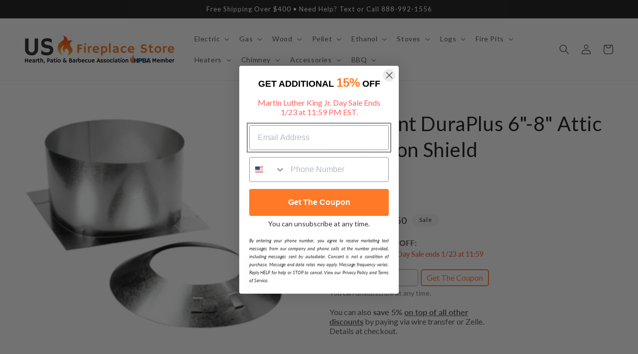

--- FILE ---
content_type: text/css
request_url: https://usfireplacestore.com/cdn/shop/t/57/assets/boost-sd-custom.css?v=1768933964740
body_size: -783
content:
/*# sourceMappingURL=/cdn/shop/t/57/assets/boost-sd-custom.css.map?v=1768933964740 */


--- FILE ---
content_type: text/javascript; charset=utf-8
request_url: https://usfireplacestore.com/products/duravent-duraplus-6-8-attic-insulation-shield.js
body_size: 1631
content:
{"id":7312563404970,"title":"DuraVent DuraPlus 6\"-8\" Attic Insulation Shield","handle":"duravent-duraplus-6-8-attic-insulation-shield","description":"\u003ch2 style=\"text-align: center;\" data-mce-style=\"text-align: center;\"\u003e\n\u003cimg style=\"float: none;\" alt=\"\" src=\"https:\/\/cdn.shopify.com\/s\/files\/1\/0100\/7917\/4734\/files\/Duravent_Logo_160x160.jpg?v=1615795217\" data-mce-style=\"float: none;\"\u003e\u003cbr\u003e\n\u003c\/h2\u003e\n\u003ch3\u003e\u003cstrong\u003eOverview\u003c\/strong\u003e\u003c\/h3\u003e\n\u003cp\u003eDuraPlus is designed to stay cool on the outside, to provide a hot draft on the inside, to boost stove efficiency, and provide a fire-safe design that protects both the chimney and the building. This triple-wall chimney features two insulating layers (refractory blanket, plus air space). The refractory insulation is held securely in position, eliminating hot spots common with loose-fill type insulations. In the event of a creosote fire, the compressible blanket insulation permits the chimney liner to expand outwardly in a radial direction\u003c\/p\u003e\n\u003cp\u003eDesigned for normal, continuous operation at 1000° F flue gas temperatures, DuraPlus is subjected to rigorous and stringent HT requirements of the UL standard, including one hour at 1400° F, plus three ten-minute chimney fire tests at 2100° F.\u003c\/p\u003e\n\u003ch3\u003e\u003cstrong\u003e\u003c\/strong\u003e\u003c\/h3\u003e\n\u003ch3\u003e\u003cstrong\u003eFeatures\u003c\/strong\u003e\u003c\/h3\u003e\n\u003cul\u003e\n\u003cli\u003eRequired for installations that pass through an attic to prevent insulation and debris from accumulating near the chimney.\u003c\/li\u003e\n\u003cli\u003eFits over Firestop Radiation Shield or a support box.\u003c\/li\u003e\n\u003cli\u003eConsists of two parts: a collar and a base.\u003c\/li\u003e\n\u003c\/ul\u003e\n\u003cp\u003e \u003c\/p\u003e\n\u003ch4\u003e\u003cstrong\u003eMaterials and Construction\u003c\/strong\u003e\u003c\/h4\u003e\n\u003cul\u003e\n\u003cli\u003e.016” 430 stainless steel outer wall\u003c\/li\u003e\n\u003cli\u003e.016” 430 stainless steel inner liner.\u003c\/li\u003e\n\u003cli\u003e.018” galvanized steel outer wall.\u003c\/li\u003e\n\u003cli\u003e.018” aluminized steel intermediate liner.\u003c\/li\u003e\n\u003cli\u003eInsulated layers plus ventilated air space.\u003c\/li\u003e\n\u003cli\u003eLocks tightly with a precision twist-lock connection.\u003c\/li\u003e\n\u003c\/ul\u003e\n\u003cp\u003e \u003cbr\u003e\u003c\/p\u003e\n\u003ch3\u003e\u003cstrong\u003e\u003c\/strong\u003e\u003c\/h3\u003e\n\u003ch3\u003e\u003cstrong\u003eSpecifications\u003c\/strong\u003e\u003c\/h3\u003e\n\u003ctable style=\"width: 534px;\" data-mce-fragment=\"1\"\u003e\n\u003ctbody data-mce-fragment=\"1\"\u003e\n\u003ctr style=\"height: 20.75px;\" data-mce-fragment=\"1\"\u003e\n\u003ctd style=\"width: 91px; height: 20.75px;\" data-mce-fragment=\"1\"\u003eModel\u003c\/td\u003e\n\u003ctd style=\"text-align: center; width: 414px; height: 20.75px;\" colspan=\"3\" data-mce-fragment=\"1\"\u003e6DP-IS\u003c\/td\u003e\n\u003c\/tr\u003e\n\u003ctr style=\"height: 19px;\" data-mce-fragment=\"1\"\u003e\n\u003ctd style=\"width: 91px; height: 19px;\" data-mce-fragment=\"1\"\u003eSize\u003c\/td\u003e\n\u003ctd style=\"width: 146px; height: 19px; text-align: center;\" data-mce-fragment=\"1\"\u003e6\"\u003c\/td\u003e\n\u003ctd style=\"width: 134px; height: 19px; text-align: center;\" data-mce-fragment=\"1\"\u003e7\"\u003c\/td\u003e\n\u003ctd style=\"width: 134px; height: 19px; text-align: center;\" data-mce-fragment=\"1\"\u003e8\"\u003c\/td\u003e\n\u003c\/tr\u003e\n\u003ctr style=\"height: 38px;\" data-mce-fragment=\"1\"\u003e\n\u003ctd style=\"width: 91px; height: 38px;\" data-mce-fragment=\"1\"\u003eDimensions\u003c\/td\u003e\n\u003ctd style=\"width: 146px; height: 38px;\" data-mce-fragment=\"1\"\u003e10\" (A) x 14.25\" (B) x 20\" ©\u003c\/td\u003e\n\u003ctd style=\"width: 134px; height: 38px;\" data-mce-fragment=\"1\"\u003e11\" (A) x 14.25\" (B) x 20\" ©\u003c\/td\u003e\n\u003ctd style=\"width: 134px; height: 38px;\" data-mce-fragment=\"1\"\u003e12\" (A) x 14.25\" (B) x 20\" ©\u003c\/td\u003e\n\u003c\/tr\u003e\n\u003ctr style=\"height: 19px;\" data-mce-fragment=\"1\"\u003e\n\u003ctd style=\"width: 91px; height: 19px;\" data-mce-fragment=\"1\"\u003eClearances\u003c\/td\u003e\n\u003ctd style=\"width: 414px; height: 19px;\" colspan=\"3\" data-mce-fragment=\"1\"\u003e2\" clearance to combustible.\u003c\/td\u003e\n\u003c\/tr\u003e\n\u003ctr style=\"height: 19px;\" data-mce-fragment=\"1\"\u003e\n\u003ctd style=\"width: 91px; height: 19px;\" data-mce-fragment=\"1\"\u003eListings\u003c\/td\u003e\n\u003ctd style=\"width: 414px; height: 19px;\" colspan=\"3\" data-mce-fragment=\"1\"\u003eUL Listed to UL 103HT (MH7399).\u003c\/td\u003e\n\u003c\/tr\u003e\n\u003ctr style=\"height: 19px;\" data-mce-fragment=\"1\"\u003e\n\u003ctd style=\"width: 91px; height: 19px;\" data-mce-fragment=\"1\"\u003eWarranty\u003c\/td\u003e\n\u003ctd style=\"width: 414px; height: 19px;\" colspan=\"3\" data-mce-fragment=\"1\"\u003eLimited-lifetime warranty\u003c\/td\u003e\n\u003c\/tr\u003e\n\u003c\/tbody\u003e\n\u003c\/table\u003e\n\u003cdiv style=\"text-align: center;\" data-mce-style=\"text-align: center;\"\u003e\n\u003cimg src=\"https:\/\/cdn.shopify.com\/s\/files\/1\/0100\/7917\/4734\/files\/DP_IS_drawing_480x480.jpg?v=1648769676\" style=\"float: none;\" data-mce-fragment=\"1\" data-mce-src=\"https:\/\/cdn.shopify.com\/s\/files\/1\/0100\/7917\/4734\/files\/DP_IS_drawing_480x480.jpg?v=1648769676\"\u003e\u003cbr\u003e\u003cbr\u003e\n\u003c\/div\u003e\n\u003cdiv style=\"text-align: center;\" data-mce-style=\"text-align: center;\"\u003e\u003c\/div\u003e\n\u003ch3\u003e\u003cstrong\u003e\u003c\/strong\u003e\u003c\/h3\u003e\n\u003ch3\u003e\u003cstrong\u003eDownloads\u003c\/strong\u003e\u003c\/h3\u003e\n\u003cul\u003e\n\u003cli\u003e\u003cspan style=\"text-decoration: underline;\" data-mce-style=\"text-decoration: underline;\"\u003e\u003ca href=\"https:\/\/cdn.shopify.com\/s\/files\/1\/0100\/7917\/4734\/files\/DuraPlus_Brochure.pdf?v=1648525242\" target=\"_blank\"\u003e\u003cstrong\u003eDownload Product Brochure\u003c\/strong\u003e\u003c\/a\u003e\u003c\/span\u003e\u003c\/li\u003e\n\u003cli\u003e\u003cspan style=\"text-decoration: underline;\" data-mce-style=\"text-decoration: underline;\"\u003e\u003ca href=\"https:\/\/cdn.shopify.com\/s\/files\/1\/0100\/7917\/4734\/files\/DuraPlus_Catalog.pdf?v=1648525281\" target=\"_blank\"\u003e\u003cstrong\u003eDownload Product Catalog\u003c\/strong\u003e\u003c\/a\u003e\u003c\/span\u003e\u003c\/li\u003e\n\u003cli\u003e\u003cspan style=\"text-decoration: underline;\" data-mce-style=\"text-decoration: underline;\"\u003e\u003ca href=\"https:\/\/cdn.shopify.com\/s\/files\/1\/0100\/7917\/4734\/files\/DuraPlus_Installation_Manual.pdf?v=1648525317\" target=\"_blank\"\u003e\u003cstrong\u003eDownload Installation Manual\u003c\/strong\u003e\u003c\/a\u003e\u003c\/span\u003e\u003c\/li\u003e\n\u003cli\u003e\u003cspan style=\"text-decoration: underline;\" data-mce-style=\"text-decoration: underline;\"\u003e\u003ca href=\"https:\/\/cdn.shopify.com\/s\/files\/1\/0100\/7917\/4734\/files\/DuraPlus_Installation_Guide.pdf?v=1648525300\" target=\"_blank\"\u003e\u003cstrong\u003eDownload Installation Guide\u003c\/strong\u003e\u003c\/a\u003e\u003c\/span\u003e\u003c\/li\u003e\n\u003cli\u003e\u003cspan style=\"text-decoration: underline;\" data-mce-style=\"text-decoration: underline;\"\u003e\u003ca href=\"https:\/\/cdn.shopify.com\/s\/files\/1\/0100\/7917\/4734\/files\/DuraPlus_Typical_Installation.pdf?v=1648525356\" target=\"_blank\"\u003e\u003cstrong\u003eDownload Typical Installation\u003c\/strong\u003e\u003c\/a\u003e\u003c\/span\u003e\u003c\/li\u003e\n\u003c\/ul\u003e\n\u003cp\u003e \u003c\/p\u003e\n\u003cp\u003e\u003cspan style=\"text-decoration: underline;\" data-mce-style=\"text-decoration: underline;\"\u003e﻿\u003c\/span\u003e﻿\u003cstrong data-mce-fragment=\"1\"\u003eCalifornia PROP 65:\u003c\/strong\u003e\u003cspan data-mce-fragment=\"1\"\u003e This product can expose you to Lead \u0026amp; Chromium, which is known to the State of California to cause cancer and birth defects, or other reproductive harm. See \u003c\/span\u003e\u003ca href=\"https:\/\/usfireplacestore.com\/pages\/ca-prop-65-warning\" data-mce-fragment=\"1\" data-mce-href=\"https:\/\/usfireplacestore.com\/pages\/ca-prop-65-warning\" target=\"_blank\"\u003eWARNING\u003c\/a\u003e\u003c\/p\u003e","published_at":"2022-03-31T19:39:16-04:00","created_at":"2022-03-31T19:24:34-04:00","vendor":"DuraVent","type":"Chimney Components","tags":["accessory","chimney-component","collection:DuraPlus","not Ready for QA","origin:made in USA","venting"],"price":16350,"price_min":16350,"price_max":16350,"available":true,"price_varies":false,"compare_at_price":20437,"compare_at_price_min":20437,"compare_at_price_max":20437,"compare_at_price_varies":false,"variants":[{"id":42767261335722,"title":"Default Title","option1":"Default Title","option2":null,"option3":null,"sku":"6DP-IS","requires_shipping":true,"taxable":true,"featured_image":null,"available":true,"name":"DuraVent DuraPlus 6\"-8\" Attic Insulation Shield","public_title":null,"options":["Default Title"],"price":16350,"weight":0,"compare_at_price":20437,"inventory_management":"shopify","barcode":"662492009277","quantity_rule":{"min":1,"max":null,"increment":1},"quantity_price_breaks":[],"requires_selling_plan":false,"selling_plan_allocations":[]}],"images":["\/\/cdn.shopify.com\/s\/files\/1\/0100\/7917\/4734\/files\/DuraVent-DuraPlus-6-8-Attic-Insulation-Shield.jpg?v=1751278963"],"featured_image":"\/\/cdn.shopify.com\/s\/files\/1\/0100\/7917\/4734\/files\/DuraVent-DuraPlus-6-8-Attic-Insulation-Shield.jpg?v=1751278963","options":[{"name":"Title","position":1,"values":["Default Title"]}],"url":"\/products\/duravent-duraplus-6-8-attic-insulation-shield","media":[{"alt":"DuraVent DuraPlus 6\"-8\" Attic Insulation Shield","id":28971325292714,"position":1,"preview_image":{"aspect_ratio":1.0,"height":2048,"width":2048,"src":"https:\/\/cdn.shopify.com\/s\/files\/1\/0100\/7917\/4734\/files\/DuraVent-DuraPlus-6-8-Attic-Insulation-Shield.jpg?v=1751278963"},"aspect_ratio":1.0,"height":2048,"media_type":"image","src":"https:\/\/cdn.shopify.com\/s\/files\/1\/0100\/7917\/4734\/files\/DuraVent-DuraPlus-6-8-Attic-Insulation-Shield.jpg?v=1751278963","width":2048}],"requires_selling_plan":false,"selling_plan_groups":[]}

--- FILE ---
content_type: text/javascript
request_url: https://usfireplacestore.com/cdn/shop/t/57/assets/boost-sd-custom.js?v=1768933964740
body_size: -253
content:
const customize={updateProductItemGrid:componentRegistry=>{componentRegistry.useComponentPlugin("ProductItem",{name:"Add extra information",enabled:!0,apply:()=>({afterRender(element){try{let productData=element.getParams().props.product,productId=productData.id;productData?.split_product&&(productId=productData.variant_id);let productItem=document.querySelector('[data-product-id="'+productId+'"]');if(productItem&&productItem&&productData){const newTitleHTML=`<div class="boost-sd__product-title boost-sd__product-title-custom">${productData.title}</div>`,oldTitleElm=productItem.querySelector(".boost-sd__product-title");oldTitleElm&&(oldTitleElm.outerHTML=newTitleHTML)}}catch(e){console.warn(e)}}})})}};window.__BoostCustomization__=(window.__BoostCustomization__??[]).concat([customize.updateProductItemGrid]);
//# sourceMappingURL=/cdn/shop/t/57/assets/boost-sd-custom.js.map?v=1768933964740
